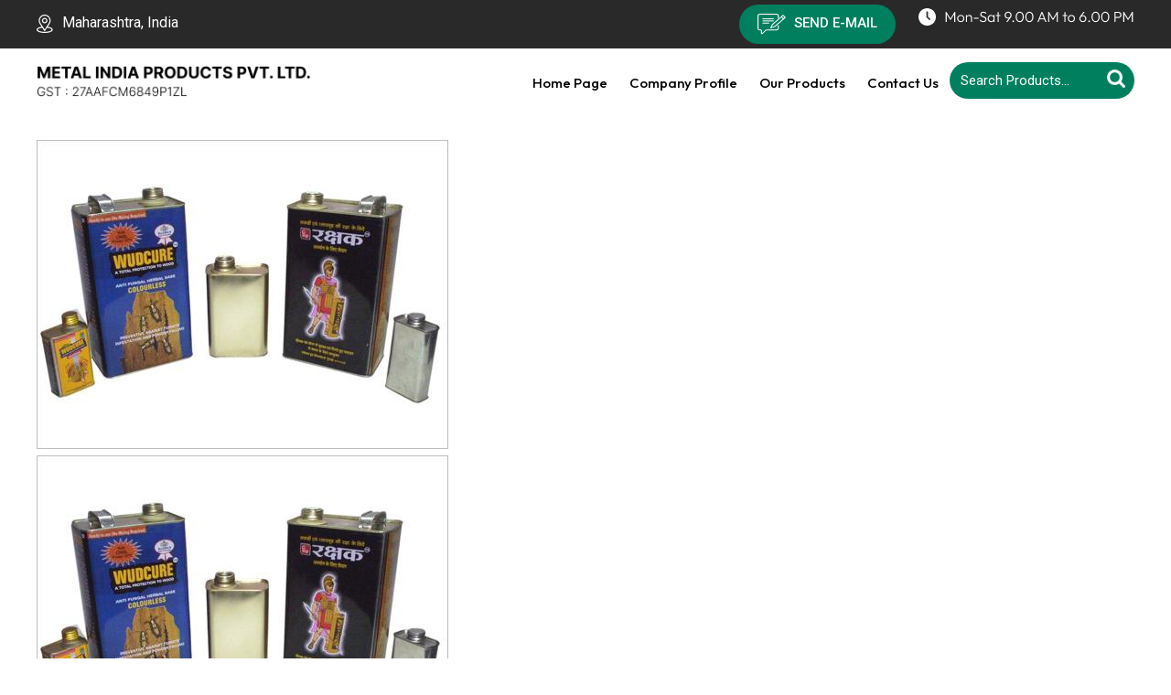

--- FILE ---
content_type: text/plain
request_url: https://www.google-analytics.com/j/collect?v=1&_v=j102&a=1157818320&t=pageview&_s=1&dl=https%3A%2F%2Fwww.metalindiaproducts.com%2Frectangular-tin-containers-57989.html&ul=en-us%40posix&dt=Rectangular%20Tin%20Containers%20-%20Affordable%20Prices%20Available&sr=1280x720&vp=1280x720&_u=IEDAAEABAAAAACAAI~&jid=2126091043&gjid=361851228&cid=252165799.1765693284&tid=UA-61511142-30&_gid=576717185.1765693284&_r=1&_slc=1&z=48733650
body_size: -453
content:
2,cG-W2Z7H4VCG8